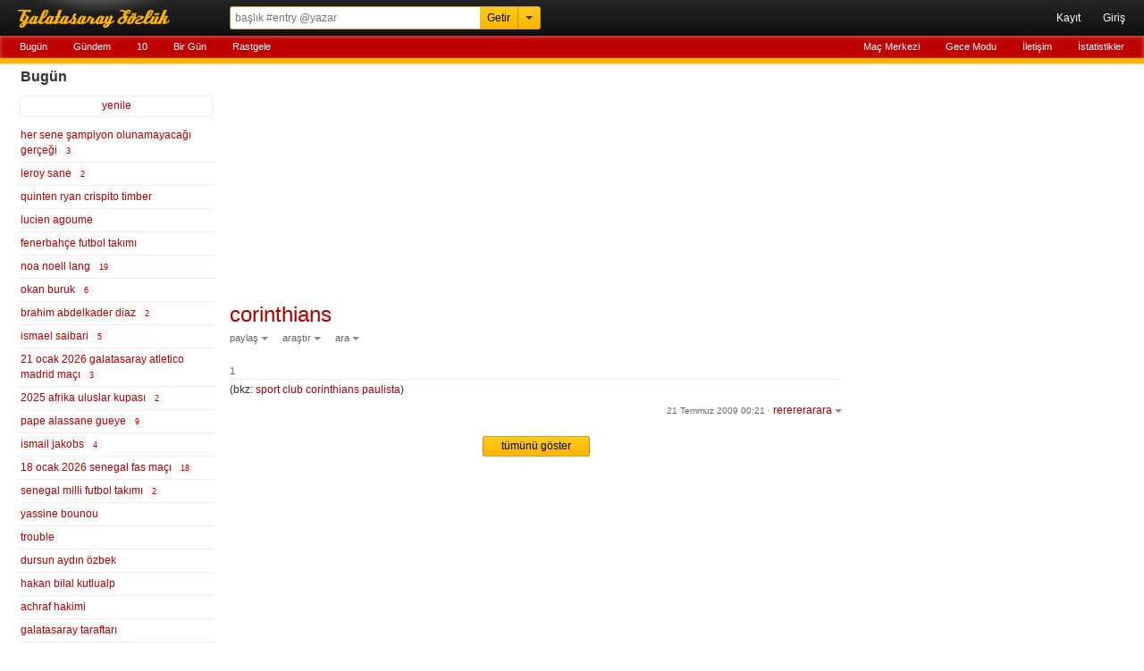

--- FILE ---
content_type: text/html; charset=UTF-8
request_url: https://rerererarara.net/entry/156094
body_size: 6752
content:
<!DOCTYPE html>
<html lang="tr-TR">
<head>
	<meta charset="utf-8">
	<title>Corinthians - Galatasaray Sözlük</title>
	<meta name="description" content="(bkz: sport club corinthians paulista)">
	<meta name="robots" content="all">
	<meta name="viewport" content="width=device-width, initial-scale=1.0, maximum-scale=1.0, minimum-scale=1.0, user-scalable=0">
	<meta name="format-detection" content="telephone=no">
	<meta name="google-site-verification" content="lRj9dfb8YdrZpO7CFJ1Px8E9Yhi3jDHJmklC0C5M3BQ">
	<meta name="yandex-verification" content="d2caba26624d4dfb">
    <meta property="fb:app_id" content="186999181378266">
    <meta property="og:site_name" content="Galatasaray Sözlük">
	<meta property="og:locale" content="tr_TR">
	<meta property="og:type" content="article">
	<meta property="og:image" content="https://rerererarara.net/img/image/icons/icon-192x192.png">
	<meta property="og:title" content="corinthians">
    <meta property="og:description" content="(bkz: sport club corinthians paulista)">
	<meta name="twitter:card" content="summary">
	<meta name="twitter:site" content="@GsSozluk">
	<meta name="twitter:title" content="corinthians">
	<meta name="twitter:description" content="(bkz: sport club corinthians paulista)">
	<meta name="application-name" content="Galatasaray Sözlük">
	<meta name="msapplication-TileColor" content="#000000">
	<meta name="msapplication-TileImage" content="/img/image/icons/metro-icon-144x144.png">
	<meta name="apple-mobile-web-app-title" content="GS Sözlük">
    <link rel="manifest" href="/site.webmanifest">
    <link title="Galatasaray Sözlük" rel="search" type="application/opensearchdescription+xml" href="/img/xml/opensearchdesc.xml">
	<link rel="apple-touch-icon" href="/img/image/icons/apple-touch-icon.png">
	<link rel="apple-touch-icon" sizes="180x180" href="/img/image/icons/apple-touch-icon-180x180.png">
	<link rel="icon" sizes="128x128" href="/img/image/icons/icon-128x128.png">
	<link rel="icon" sizes="192x192" href="/img/image/icons/icon-192x192.png">
	<link rel="author" href="humans.txt">
	<link rel="shortcut icon" href="/img/image/favicon.ico" type="image/x-icon">
	<link rel="alternate" href="https://rerererarara.net/" hreflang="tr">
    <link rel="stylesheet" href="/img/css/gss-modern.css?v=1740256355">
	<script src="/img/js/gss-modern.js?v=1751577573"></script>
    <!--[if lt IE 9]><script src="/img/js/html5shiv.js"></script><![endif]-->
    	<!-- Google tag (gtag.js) -->
	<script async src="https://www.googletagmanager.com/gtag/js?id=G-P3Y7Q7XWWJ"></script>
	<script>
	  window.dataLayer = window.dataLayer || [];
	  function gtag(){dataLayer.push(arguments);}
	  gtag('js', new Date());
	
	  gtag('config', 'G-P3Y7Q7XWWJ');
	</script>
    <!-- Google Adsense -->
    <script async src="https://pagead2.googlesyndication.com/pagead/js/adsbygoogle.js?client=ca-pub-3721523304045145" crossorigin="anonymous"></script>

	<script async type="text/javascript" id="empower-ad-script" src="https://static.virgul.com/theme/mockups/adcode/outside.js?namespace=empower&class=empower-ad&site=rerererarara_net"></script>
</head>

<body itemscope itemtype="http://schema.org/WebPage">

<!--HEADER-->
<header role="banner" itemscope itemtype="https://schema.org/WPHeader">
	<div id="ust-ara-cerceve">
		<div id="logo"><a tabindex="-1" href="/" title="Sen Tarih Yaz - Biz Seni Yazalım">Galatasaray Sözlük</a></div>
		<div id="ust-ara-form">
			<form method="get" action="/">
				<input type="text" id="ust-ara-input" name="q" placeholder="başlık #entry @yazar"><input type="submit" id="ust-getir-btn" value="Getir"><a id="ust-ara-btn"></a>
			</form>
			<div id="aslan-ara">
				<form method="get" action="/">
					<div><label><span class="aslan-ara-yazilar">kelime</span><input type="text" name="kelime" placeholder="aranacak kelime" id="aslan-ara-kelime-input"></label></div>
					<div><label><span class="aslan-ara-yazilar">yazar</span><input type="text" id="aslan-ara-yazar" placeholder="yazarı"></label></div>
					<div><label><span class="aslan-ara-yazilar">tarih</span><input type="text" class="aa-tarih-input" placeholder="bu tarihten"></label><input type="text" class="tarih-ayrac" value="-" disabled="disabled"><input type="text" class="aa-tarih-sag-input" placeholder="bu tarihe"></div>
					<div><label><span class="aslan-ara-yazilar">sırala</span><select id="aslan-ara-sira"><option value="a">alfabetik</option><option value="y" selected="selected">yeniden eskiye</option><option value="d">dolu dolu</option></select></label></div>
					<div><span class="aslan-ara-yazilar"></span><input type="checkbox" id="aslan-ara-guzel"> <label for="aslan-ara-guzel" style="vertical-align:text-bottom;">güzelinden olsun</label></div>
					<div><span class="aslan-ara-yazilar"></span><input type="submit" value="Aslan Ara" class="buton aslan-ara-btn" data-page="ara"><div id="arama-ipculari-btn"><a href="/arama-ipuclari">Arama İpuçları</a></div></div>
				</form>
			</div>
		</div>
		<nav id="kullanici-menu" itemscope itemtype="http://schema.org/SiteNavigationElement">
			<ul id="kullanici-menu-genis">
								<li><a href="/kayit">Kayıt</a></li>
				<li><a href="/giris?ref=/entry/156094">Giriş</a></li>
							</ul>
			<ul id="kullanici-menu-dar">
								<li><a href="/giris?ref=/entry/156094">Giriş</a></li>
							</ul>
					</nav>
	</div>
	<div style="clear:both;"></div>
	<div id="ust-menu-cerceve">
		<nav id="ust-menu">
			<ul id="ust-menu-sol">
				<li><a href="/basliklar/bugun" class="solda-ac" data-page="bugun">Bugün</a></li>
				<li><a href="/basliklar/gundem" class="solda-ac" data-page="gundem">Gündem</a></li>
				<li><a href="/10">10</a></li>
				                <li class="ust-menu-diger-btn"><a href="/basliklar/birgun" class="solda-ac" data-page="birgun">Bir Gün</a></li>
                <li class="ust-menu-diger-btn"><a href="/basliklar/rastgele" class="solda-ac" data-page="rastgele">Rastgele</a></li>
												<li class="ust-menu-giris-btn"><a href="/basliklar/birgun" class="solda-ac" data-page="birgun">Bir Gün</a></li>
				<li class="ust-menu-giris-btn"><a data-dropdown="#diger-menu-misafir" data-vertical-offset="1" data-horizontal-offset="-2" href="">•••</a></li>
							</ul>
			<ul id="ust-menu-sag">
				                    <li><a href="/mac-merkezi">Maç Merkezi</a></li>
                    <li><a href="/gece-modu">Gece Modu</a></li>
					<li><a href="/iletisim">İletişim</a></li>
								<li><a href="/basliklar/istatistikler" class="solda-ac" data-page="istatistikler">İstatistikler</a></li>
			</ul>
			            <div id="diger-menu-misafir" class="dropdown dropdown-anchor-right dropdown-relative">
                <ul class="dropdown-menu">
                    <li><a href="/basliklar/rastgele" class="solda-ac" data-page="rastgele">Rastgele</a></li>
                    <li><a href="/mac-merkezi">Maç Merkezi</a></li>
                    <li><a href="/gece-modu">Gece Modu</a></li>
                    <li><a href="/iletisim">İletişim</a></li>
                    <li><a href="/basliklar/istatistikler" class="solda-ac" data-page="istatistikler">İstatistikler</a></li>
                </ul>
            </div>
								</nav>
	</div>
	<div id="kontrol" style="display: none;"></div>
</header>
<!--HEADER-->

<!--İÇERİK-->
<div id="icerik">
	<!--Sol Frame-->
	<div id="sol-frame" class="robots-nocontent">
		<nav id="sol-frame-ic" itemscope itemtype="http://schema.org/SiteNavigationElement">
			<div class="loading"><div class="rect1"></div><div class="rect2"></div><div class="rect3"></div></div><h3 id="sol-frame-baslik">Bugün</h3><div id="sol-frame-yenile" data-son-entry="4350437"><a class="solda-ac" data-page="bugun">yenile<span></span></a></div><ul><li><a href="/her-sene-sampiyon-olunamayacagi-gercegi--165243?tarih=2026-01-19" class="b165243" rel="tab" draggable="true">her sene şampiyon olunamayacağı gerçeği&nbsp;<div class="sayi vurgu">3</div></a></li><li><a href="/leroy-sane--91860?tarih=2026-01-19" class="b91860" rel="tab" draggable="true">leroy sane&nbsp;<div class="sayi vurgu">2</div></a></li><li><a href="/quinten-ryan-crispito-timber--157801?tarih=2026-01-19" class="b157801" rel="tab" draggable="true">quinten ryan crispito timber</a></li><li><a href="/lucien-agoume--135975?tarih=2026-01-19" class="b135975" rel="tab" draggable="true">lucien agoume</a></li><li><a href="/fenerbahce-futbol-takimi--22922?tarih=2026-01-19" class="b22922" rel="tab" draggable="true">fenerbahçe futbol takımı</a></li><li><a href="/noa-noell-lang--138759?tarih=2026-01-19" class="b138759" rel="tab" draggable="true">noa noell lang&nbsp;<div class="sayi vurgu">19</div></a></li><li><a href="/okan-buruk--313?tarih=2026-01-19" class="b313" rel="tab" draggable="true">okan buruk&nbsp;<div class="sayi vurgu">6</div></a></li><li><a href="/brahim-abdelkader-diaz--71805?tarih=2026-01-19" class="b71805" rel="tab" draggable="true">brahim abdelkader diaz&nbsp;<div class="sayi vurgu">2</div></a></li><li><a href="/ismael-saibari--173930?tarih=2026-01-19" class="b173930" rel="tab" draggable="true">ismael saibari&nbsp;<div class="sayi vurgu">5</div></a></li><li><a href="/21-ocak-2026-galatasaray-atletico-madrid-maci--193085?tarih=2026-01-19" class="b193085" rel="tab" draggable="true">21 ocak 2026 galatasaray atletico madrid maçı&nbsp;<div class="sayi vurgu">3</div></a></li><li><a href="/2025-afrika-uluslar-kupasi--187774?tarih=2026-01-19" class="b187774" rel="tab" draggable="true">2025 afrika uluslar kupası&nbsp;<div class="sayi vurgu">2</div></a></li><li><a href="/pape-alassane-gueye--146978?tarih=2026-01-19" class="b146978" rel="tab" draggable="true">pape alassane gueye&nbsp;<div class="sayi vurgu">9</div></a></li><li><a href="/ismail-jakobs--127753?tarih=2026-01-19" class="b127753" rel="tab" draggable="true">ismail jakobs&nbsp;<div class="sayi vurgu">4</div></a></li><li><a href="/18-ocak-2026-senegal-fas-maci--195723?tarih=2026-01-19" class="b195723" rel="tab" draggable="true">18 ocak 2026 senegal fas maçı&nbsp;<div class="sayi vurgu">18</div></a></li><li><a href="/senegal-milli-futbol-takimi--13163?tarih=2026-01-19" class="b13163" rel="tab" draggable="true">senegal milli futbol takımı&nbsp;<div class="sayi vurgu">2</div></a></li><li><a href="/yassine-bounou--143498?tarih=2026-01-19" class="b143498" rel="tab" draggable="true">yassine bounou</a></li><li><a href="/trouble--23598?tarih=2026-01-19" class="b23598" rel="tab" draggable="true">trouble</a></li><li><a href="/dursun-aydin-ozbek--97845?tarih=2026-01-19" class="b97845" rel="tab" draggable="true">dursun aydın özbek</a></li><li><a href="/hakan-bilal-kutlualp--8449?tarih=2026-01-19" class="b8449" rel="tab" draggable="true">hakan bilal kutlualp</a></li><li><a href="/achraf-hakimi--114435?tarih=2026-01-19" class="b114435" rel="tab" draggable="true">achraf hakimi</a></li><li><a href="/galatasaray-taraftari--3242?tarih=2026-01-19" class="b3242" rel="tab" draggable="true">galatasaray taraftarı</a></li><li><a href="/johan-manzambi--188400?tarih=2026-01-19" class="b188400" rel="tab" draggable="true">johan manzambi</a></li></ul><h3 id="sol-frame-baslik-dun">Dün <small>(18 Ocak 2026 Pazar)</small></h3><ul><li><a href="/luka-jovic--93436?tarih=2026-01-18" class="b93436" rel="tab">luka jovic&nbsp;</a></li><li><a href="/18-ocak-2026-senegal-fas-maci--195723?tarih=2026-01-18" class="b195723" rel="tab">18 ocak 2026 senegal fas maçı&nbsp;</a></li><li><a href="/30-milyon-euro--195794?tarih=2026-01-18" class="b195794" rel="tab">30 milyon euro&nbsp;</a></li><li><a href="/her-sene-sampiyon-olunamayacagi-gercegi--165243?tarih=2026-01-18" class="b165243" rel="tab">her sene şampiyon olunamayacağı gerçeği&nbsp;<div class="sayi">3</div></a></li><li><a href="/okan-buruk--313?tarih=2026-01-18" class="b313" rel="tab">okan buruk&nbsp;<div class="sayi">55</div></a></li><li><a href="/mauro-icardi--79276?tarih=2026-01-18" class="b79276" rel="tab">mauro icardi&nbsp;<div class="sayi">30</div></a></li><li><a href="/servet-cetin--87?tarih=2026-01-18" class="b87" rel="tab">servet çetin&nbsp;</a></li><li><a href="/hakan-bilal-kutlualp--8449?tarih=2026-01-18" class="b8449" rel="tab">hakan bilal kutlualp&nbsp;</a></li><li><a href="/ademola-lookman--112987?tarih=2026-01-18" class="b112987" rel="tab">ademola lookman&nbsp;<div class="sayi">3</div></a></li><li><a href="/noa-noell-lang--138759?tarih=2026-01-18" class="b138759" rel="tab">noa noell lang&nbsp;<div class="sayi">46</div></a></li><li><a href="/galatasaray-sozluk-ile-ilgisiz-istekler--5526?tarih=2026-01-18" class="b5526" rel="tab">galatasaray sözlük ile ilgisiz istekler&nbsp;</a></li><li><a href="/yusuf-daghan-kahraman--189538?tarih=2026-01-18" class="b189538" rel="tab">yusuf dağhan kahraman&nbsp;</a></li><li><a href="/mert-muldur--128293?tarih=2026-01-18" class="b128293" rel="tab">mert müldür&nbsp;<div class="sayi">2</div></a></li><li><a href="/umit-akdag--186405?tarih=2026-01-18" class="b186405" rel="tab">ümit akdağ&nbsp;<div class="sayi">12</div></a></li><li><a href="/super-lig-2025-2026-sezonu--178866?tarih=2026-01-18" class="b178866" rel="tab">süper lig 2025-2026 sezonu&nbsp;<div class="sayi">9</div></a></li><li><a href="/24-ocak-2026-karagumruk-galatasaray-maci--195317?tarih=2026-01-18" class="b195317" rel="tab">24 ocak 2026 karagümrük galatasaray maçı&nbsp;<div class="sayi">4</div></a></li><li><a href="/dursun-aydin-ozbek--97845?tarih=2026-01-18" class="b97845" rel="tab">dursun aydın özbek&nbsp;<div class="sayi">16</div></a></li><li><a href="/fenerbahce-futbol-takimi--22922?tarih=2026-01-18" class="b22922" rel="tab">fenerbahçe futbol takımı&nbsp;<div class="sayi">16</div></a></li><li><a href="/galatasaray-taraftari--3242?tarih=2026-01-18" class="b3242" rel="tab">galatasaray taraftarı&nbsp;<div class="sayi">2</div></a></li><li><a href="/okan-buruk-istifa--174146?tarih=2026-01-18" class="b174146" rel="tab">okan buruk istifa&nbsp;<div class="sayi">10</div></a></li><li><a href="/2025-2026-sezonu-ara-transfer-donemi--193922?tarih=2026-01-18" class="b193922" rel="tab">2025-2026 sezonu ara transfer dönemi&nbsp;<div class="sayi">18</div></a></li><li><a href="/galatasarayin-okan-buruktan-sonraki-teknik-direktoru--187453?tarih=2026-01-18" class="b187453" rel="tab">galatasaray'ın okan buruk'tan sonraki teknik direktörü&nbsp;<div class="sayi">14</div></a></li><li><a href="/10-numara--5494?tarih=2026-01-18" class="b5494" rel="tab">10 numara&nbsp;<div class="sayi">23</div></a></li><li><a href="/gokdeniz-gurpuz--167894?tarih=2026-01-18" class="b167894" rel="tab">gökdeniz gürpüz&nbsp;</a></li><li><a href="/ismael-saibari--173930?tarih=2026-01-18" class="b173930" rel="tab">ismael saibari&nbsp;<div class="sayi">3</div></a></li><li><a href="/galatasaray-sozluk--290?tarih=2026-01-18" class="b290" rel="tab">galatasaray sözlük&nbsp;</a></li><li><a href="/galatasaray-sozluk-anketleri--135856?tarih=2026-01-18" class="b135856" rel="tab">galatasaray sözlük anketleri&nbsp;</a></li><li><a href="/can-armando-guner--186597?tarih=2026-01-18" class="b186597" rel="tab">can armando güner&nbsp;<div class="sayi">2</div></a></li><li><a href="/18-ocak-2026-alanyaspor-fenerbahce-maci--195401?tarih=2026-01-18" class="b195401" rel="tab">18 ocak 2026 alanyaspor fenerbahçe maçı&nbsp;<div class="sayi">146</div></a></li><li><a href="/victor-osimhen--106234?tarih=2026-01-18" class="b106234" rel="tab">victor osimhen&nbsp;<div class="sayi">16</div></a></li><li><a href="/santrfor--50424?tarih=2026-01-18" class="b50424" rel="tab">santrfor&nbsp;</a></li><li><a href="/antonio-simao-muanza--183984?tarih=2026-01-18" class="b183984" rel="tab">antonio simao muanza&nbsp;<div class="sayi">3</div></a></li><li><a href="/uchenna-ogundu--190854?tarih=2026-01-18" class="b190854" rel="tab">uchenna ogundu&nbsp;<div class="sayi">5</div></a></li><li><a href="/vadininlideri--163211?tarih=2026-01-18" class="b163211" rel="tab">vadininlideri&nbsp;<div class="sayi">2</div></a></li><li><a href="/galatasaray-futbol-takimi-orta-sahasi--45282?tarih=2026-01-18" class="b45282" rel="tab">galatasaray futbol takımı orta sahası&nbsp;</a></li><li><a href="/bahis-sikesi--177817?tarih=2026-01-18" class="b177817" rel="tab">bahis şikesi&nbsp;</a></li><li><a href="/galatasaray-futbol-takimi--4978?tarih=2026-01-18" class="b4978" rel="tab">galatasaray futbol takımı&nbsp;<div class="sayi">21</div></a></li><li><a href="/marco-asensio--94332?tarih=2026-01-18" class="b94332" rel="tab">marco asensio&nbsp;<div class="sayi">5</div></a></li><li><a href="/milan-skriniar--117388?tarih=2026-01-18" class="b117388" rel="tab">milan skriniar&nbsp;</a></li><li><a href="/ertugrul-taskiran--45343?tarih=2026-01-18" class="b45343" rel="tab">ertuğrul taşkıran&nbsp;<div class="sayi">13</div></a></li><li><a href="/rudy-matondo--192982?tarih=2026-01-18" class="b192982" rel="tab">rudy matondo&nbsp;<div class="sayi">2</div></a></li><li><a href="/anderson-talisca--91801?tarih=2026-01-18" class="b91801" rel="tab">anderson talisca&nbsp;<div class="sayi">6</div></a></li><li><a href="/alanyaspor--1689?tarih=2026-01-18" class="b1689" rel="tab">alanyaspor&nbsp;<div class="sayi">5</div></a></li><li><a href="/kadro-sigligi--195792?tarih=2026-01-18" class="b195792" rel="tab">kadro sığlığı&nbsp;</a></li><li><a href="/jayden-oosterwolde--176386?tarih=2026-01-18" class="b176386" rel="tab">jayden oosterwolde&nbsp;<div class="sayi">3</div></a></li><li><a href="/yaran-entryler--2800?tarih=2026-01-18" class="b2800" rel="tab">yaran entry'ler&nbsp;</a></li><li><a href="/yabanci-oyuncu-sayisi--14287?tarih=2026-01-18" class="b14287" rel="tab">yabancı oyuncu sayısı&nbsp;<div class="sayi">2</div></a></li><li><a href="/trabzonspor--444?tarih=2026-01-18" class="b444" rel="tab">trabzonspor&nbsp;</a></li><li><a href="/21-ocak-2026-galatasaray-atletico-madrid-maci--193085?tarih=2026-01-18" class="b193085" rel="tab">21 ocak 2026 galatasaray atletico madrid maçı&nbsp;<div class="sayi">19</div></a></li><li><a href="/ederson-santana-de-moraes--111202?tarih=2026-01-18" class="b111202" rel="tab">ederson santana de moraes&nbsp;<div class="sayi">2</div></a></li></ul><div class="sol-frame-devami-btn"><a href="/basliklar/dun?sol-sayfa=2" class="solda-ac" data-page="dun?sol-sayfa=2">dünün devamı</a></div>		</nav>
	</div>
	<!--Sol Frame-->

	<!--Ana İçerik-->
	<div id="sag-frame">
		<div id="sag-frame-ic">
			<div class="yukari-btn"></div>
			<div class="asagi-btn"></div>
			<h1 id="baslik" data-title="corinthians" data-id="19692"><a href="/corinthians--19692" itemprop="url"><span itemprop="name">corinthians</span></a></h1>
    <div id="baslik-alt-menu">
        <ul>
            <li><a data-dropdown="#baslik-paylas" class="acilir-menu" href="">paylaş</a></li>
            <li><a data-dropdown="#baslik-arastir" class="acilir-menu" href="">araştır</a></li>
            <li><a data-dropdown="#baslik-baslikta-ara" class="acilir-menu" href="">ara</a></li>
        </ul>
    </div>
    <div id="baslik-paylas" class="dropdown dropdown-tip has-icons dropdown-relative dropdown-paylas">
        <ul class="dropdown-menu">
            <li><a href="https://www.facebook.com/sharer/sharer.php?u=https%3A%2F%2Frerererarara.net%2Fcorinthians--19692" target="_blank"><div class="dropdown-icons facebook-icon"></div><div class="dropdown-text">facebook</div></a></li>
            <li><a href="https://twitter.com/intent/tweet?text=Corinthians:&url=http://gss.gs/b19692&via=GsSozluk&original_referer=https://rerererarara.net/corinthians--19692" target="_blank"><div class="dropdown-icons twitter-icon"></div><div class="dropdown-text">twitter</div></a></li>
            <li class="paylas-whatsapp"><a href="whatsapp://send?text=Corinthians: https://rerererarara.net/corinthians--19692"><div class="dropdown-icons paylas-whatsapp-icon"></div><div class="dropdown-text">whatsapp</div></a></li>
            <li class="paylas-yazdir"><a onClick="window.print()"><div class="dropdown-icons paylas-yazdir-icon"></div><div class="dropdown-text">yazdır</div></a></li>
            <li><input type="text" value="http://gss.gs/b19692" id="kisa-link" class="input-kopyala"><input type="button" class="kopyalama link-kopyala-btn" data-clipboard-target="#kisa-link" title="kısa linki kopyala"></li>
        </ul>
    </div>
    <div id="baslik-arastir" class="dropdown dropdown-tip has-icons dropdown-relative">
        <ul class="dropdown-menu">
            <li><a href="https://www.google.com.tr/search?q=corinthians" target="_blank"><div class="dropdown-icons google-icon"></div><div class="dropdown-text">google</div></a></li>
            <li class="yandex"><a href="http://www.yandex.com.tr/yandsearch?&text=corinthians" target="_blank"><div class="dropdown-icons yandex-icon"></div><div class="dropdown-text">yandex</div></a></li>
            <li class="vikipedi"><a href="http://tr.wikipedia.org/wiki/Special:Search?search=corinthians" target="_blank"><div class="dropdown-icons vikipedi-icon"></div><div class="dropdown-text">vikipedi</div></a></li>
            <li class="vikipedi"><a href="http://en.wikipedia.org/wiki/Special:Search?search=corinthians" target="_blank"><div class="dropdown-icons vikipedi-icon"></div><div class="dropdown-text">wikipedia</div></a></li>
            <li class="youtube"><a href="http://www.youtube.com/results?search_query=corinthians" target="_blank"><div class="dropdown-icons youtube-icon"></div><div class="dropdown-text">youtube</div></a></li>
            <li class="twitter"><a href="https://twitter.com/search?q=corinthians" target="_blank"><div class="dropdown-icons twitter-icon"></div><div class="dropdown-text">twitter</div></a></li>
        </ul>
    </div>
    <div id="baslik-baslikta-ara" class="dropdown dropdown-tip dropdown-relative">
        <ul class="dropdown-menu">
            <li><a href="/corinthians--19692?tarih=2026-01-19">bugün</a></li>
            <li><a href="/corinthians--19692?a=guzel">güzeller</a></li>
            <li><a href="/corinthians--19692?a=link">linkler</a></li>
            <li><a href="/corinthians--19692?a=gundem">gündem</a></li>
            <li><form id="baslik-icinde-ara-form" method="get" action="/corinthians--19692"><input type="text" id="baslik-icinde-ara-input" name="ara" placeholder="başlık içinde ara"><input type="submit" value="ara" id="baslik-icinde-ara-btn"></form></li>
        </ul>
    </div><div class="sag-frame-sayfalama"></div><ul id="entry-listesi">
        <li value="1" id="entry-156094"  data-entry-id="156094">
            <article>
                <div class="entry-no">1 </div>
                <div class="entry-metin">(bkz: <a href="/?q=sport+club+corinthians+paulista">sport club corinthians paulista</a>)</div>
                <footer data-id="156094" data-author="rerererarara">
                    <div class="entry-alt-info">
                        <input type="checkbox" class="entry-tasi-checkbox" name="entry-tasi-id" value="156094" style="display:none;">
                        <span class="entry-alt-tarih"><a href="/entry/156094">21 Temmuz 2009 00:21</a></span>
                        <span class="entry-alt-nokta">·</span>
                        <a class="entry-alt-yazar acilir-menu" data-dropdown="#entry-yazar-156094">rerererarara</a>
                    </div>
                    <div class="entry-alt-panel" id="panel-entry-156094">
                        <ul>
                        <li><a class="entry-alt-paylas acilir-menu" data-dropdown="#entry-paylas-156094" href="">paylaş</a></li>
                        <li><a class="entry-alt-islem" href="/iletisim?id=156094">şikayet et</a></li>
                        <li><a class="entry-alt-id acilir-menu" data-dropdown="#entry-link-156094">#156094</a><small class="bosluk">&nbsp;</small></li>
                        </ul>
                        <div id="entry-yazar-156094" class="dropdown dropdown-anchor-right dropdown-tip dropdown-relative">
                            <ul class="dropdown-menu">
                                <li><a href="/kullanici/rerererarara">Profiline Git</a></li>
                                <li><a href="/?q=rerererarara">Başlığına Git</a></li>
                            </ul>
                        </div>
                        <div id="entry-paylas-156094" class="dropdown  dropdown-tip dropdown-relative dropdown-paylas">
                            <ul class="dropdown-menu">
                                <li><a href="/entry/paylas/facebook/156094" target="_blank" rel="nofollow"><div class="dropdown-icons facebook-icon"></div><div class="dropdown-text">facebook</div></a></li>
                                <li><a href="/entry/paylas/twitter/156094" target="_blank" rel="nofollow"><div class="dropdown-icons twitter-icon"></div><div class="dropdown-text">twitter</div></a></li>
                                <li class="paylas-whatsapp" style="display:block !important;"><a href="/entry/paylas/whatsapp/156094" target="_blank" rel="nofollow"><div class="dropdown-icons paylas-whatsapp-icon"></div><div class="dropdown-text">whatsapp</div></a></li>
                            </ul>
                        </div>
                        <div id="entry-link-156094" class="dropdown dropdown-anchor-right dropdown-tip dropdown-relative dropdown-paylas dropdown-link">
                            <div class="dropdown-panel">
                                <p><input type="text" value="https://gss.gs/156094" id="entry-kisa-link-156094" class="input-kopyala"><input type="button" class="kopyalama link-kopyala-btn" data-clipboard-target="#entry-kisa-link-156094" title="kısa linki kopyala"></p>
                            </div>
                        </div>
                        
                    </div>
                    <div class="clear"></div>    
                </footer>
            </article>
        </li></ul><div class="tumunu-goster"><a class="buton" href="/corinthians--19692?sayfa=1">tümünü göster</a></div><div class="sag-frame-sayfalama"></div><div style="margin-top:20px; min-height:280px"><div data-empower-zone="154604" class="empower-ad" style="float: left;"></div><div data-empower-zone="154605" class="empower-ad" style="float: right;"></div></div><script>$(".b19692").addClass("vurgu");</script><script>$(".e156094").addClass("vurgu");</script>
<div class="clear"></div>
<div id="alt-menu">
	<ul>
		<li><a href="/kullanim-kosullari">Kullanım Koşulları</a></li>
		<li><a href="/sosyal-medya">Sosyal Medya</a></li>
		<li><a href="/api/" target="_blank">API</a></li>
		<li><a href="/iletisim">İletişim</a></li>
		<li><a href="/hakkinda">© 2008 - 2026 Galatasaray Sözlük</a></li>
	</ul>
</div>
<div style="text-align:center;margin:10px 0;">
	<a href="https://apps.apple.com/tr/app/gs-s%C3%B6zl%C3%BCk/id1632744871?l=tr" target="_blank"><img alt="App Store'dan indirin" src="/img/image/bagde_app_store.png"/></a>
	<a href="https://play.google.com/store/apps/details?id=com.gssozluk&pcampaignid=web_share" target="_blank"><img alt="Google Play'den alın" src="/img/image/bagde_google_play.png"/></a>
</div>		</div>
		<div id="sag-frame-yan">
			<div id="yan-reklam">
	<div data-empower-zone="154606" class="empower-ad empower-tower-right"></div>
</div>		</div>
	</div>
	<!--Ana İçerik-->
</div>
<!--İÇERİK-->

</body>
</html>

--- FILE ---
content_type: text/html; charset=utf-8
request_url: https://www.google.com/recaptcha/api2/aframe
body_size: 268
content:
<!DOCTYPE HTML><html><head><meta http-equiv="content-type" content="text/html; charset=UTF-8"></head><body><script nonce="MihFNBuHeRn6SmHykKXQ8A">/** Anti-fraud and anti-abuse applications only. See google.com/recaptcha */ try{var clients={'sodar':'https://pagead2.googlesyndication.com/pagead/sodar?'};window.addEventListener("message",function(a){try{if(a.source===window.parent){var b=JSON.parse(a.data);var c=clients[b['id']];if(c){var d=document.createElement('img');d.src=c+b['params']+'&rc='+(localStorage.getItem("rc::a")?sessionStorage.getItem("rc::b"):"");window.document.body.appendChild(d);sessionStorage.setItem("rc::e",parseInt(sessionStorage.getItem("rc::e")||0)+1);localStorage.setItem("rc::h",'1768784425264');}}}catch(b){}});window.parent.postMessage("_grecaptcha_ready", "*");}catch(b){}</script></body></html>

--- FILE ---
content_type: application/javascript; charset=utf-8
request_url: https://fundingchoicesmessages.google.com/f/AGSKWxWuc4uQn7xpLB9dXIIt5yCTxkFSNqn8jf72M6IBj0h2-7HS0G7kTNRbsdJ2KnOusP2ybc8x4t3wte5un7xZ181coacFayXH6hPAe0gM0BUZBaCmIr9uhdb_KazTjkOLMYBYCcRETtj3uDMrL0ZSR5xpT5EQfSAeHvtDoTVt6mULjgQyMMC8ZFzjavb8/_-adimage-_sectionfront_ad._juicyads._partner_ad./ads-module.
body_size: -1290
content:
window['9c502425-d8ab-464b-b842-ba12ad73185b'] = true;